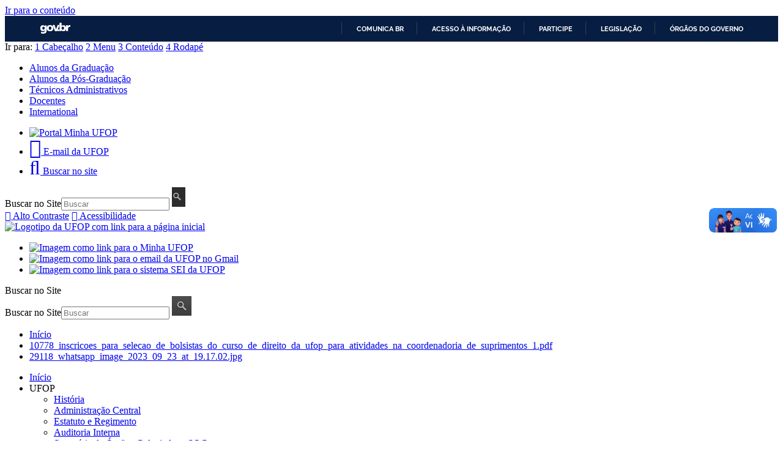

--- FILE ---
content_type: text/html; charset=utf-8
request_url: https://www.ufop.br/file/29118whatsappimage20230923at191702jpg
body_size: 50039
content:
<!DOCTYPE html>

<html xmlns="http://www.w3.org/1999/xhtml" lang="pt-br"
      dir="ltr" 
  xmlns:content="http://purl.org/rss/1.0/modules/content/"
  xmlns:dc="http://purl.org/dc/terms/"
  xmlns:foaf="http://xmlns.com/foaf/0.1/"
  xmlns:og="http://ogp.me/ns#"
  xmlns:rdfs="http://www.w3.org/2000/01/rdf-schema#"
  xmlns:sioc="http://rdfs.org/sioc/ns#"
  xmlns:sioct="http://rdfs.org/sioc/types#"
  xmlns:skos="http://www.w3.org/2004/02/skos/core#"
  xmlns:xsd="http://www.w3.org/2001/XMLSchema#" class="no-js">

<head>

  <meta http-equiv="Content-Type" content="text/html; charset=utf-8" />
<meta http-equiv="X-UA-Compatible" content="IE=edge" />
<link rel="shortcut icon" href="https://ufop.br/sites/default/files//ufop_0_0.gif" type="image/gif" />
<link rel="apple-touch-icon" href="https://ufop.br/profiles/cambridge/themes/cambridge_theme/apple-touch-icon.png" type="image/png" />
<meta name="description" content="Portal da Universidade Federal de Ouro Preto" />
<meta name="abstract" content="Portal da Universidade Federal de Ouro Preto" />
<meta name="keywords" content="Universidade Federal de Ouro Preto, UFOP, ufop, Ouro Preto, OP, Universidade Federal, Ministério da Educação, SISU, sisu, vestibular" />
<meta name="robots" content="follow, index" />
<meta name="generator" content="DRUPAL 7 (http://drupal.org) - CAMBRIDGE PROFILE (https://goo.gl/rRhOQ4)" />
<link rel="canonical" href="https://ufop.br/file/29118whatsappimage20230923at191702jpg" />
<link rel="shortlink" href="https://ufop.br/file/13603" />
<meta name="dcterms.title" content="29118_whatsapp_image_2023_09_23_at_19.17.02.jpg" />
<meta name="dcterms.type" content="Text" />
<meta name="dcterms.format" content="text/html" />
<meta name="dcterms.identifier" content="https://ufop.br/file/29118whatsappimage20230923at191702jpg" />

  <title>29118_whatsapp_image_2023_09_23_at_19.17.02.jpg | Universidade Federal de Ouro Preto - UFOP</title>

  <meta name="viewport" content="width=device-width, initial-scale=1.0"/>

  <style type="text/css" media="all">
@import url("https://ufop.br/modules/system/system.base.css?so2sq1");
@import url("https://ufop.br/modules/system/system.menus.css?so2sq1");
@import url("https://ufop.br/modules/system/system.messages.css?so2sq1");
@import url("https://ufop.br/modules/system/system.theme.css?so2sq1");
</style>
<style type="text/css" media="all">
@import url("https://ufop.br/sites/all/modules/calendar/css/calendar_multiday.css?so2sq1");
@import url("https://ufop.br/profiles/cambridge/modules/features/cambridge_teasers/css/teasers.css?so2sq1");
@import url("https://ufop.br/modules/field/theme/field.css?so2sq1");
@import url("https://ufop.br/sites/all/modules/google_cse/google_cse.css?so2sq1");
@import url("https://ufop.br/modules/node/node.css?so2sq1");
@import url("https://ufop.br/modules/search/search.css?so2sq1");
@import url("https://ufop.br/modules/user/user.css?so2sq1");
@import url("https://ufop.br/sites/all/modules/nodeorder/css/nodeorder.css?so2sq1");
@import url("https://ufop.br/profiles/cambridge/modules/contrib/views/css/views.css?so2sq1");
</style>
<style type="text/css" media="all">
@import url("https://ufop.br/profiles/cambridge/modules/contrib/ctools/css/ctools.css?so2sq1");
@import url("https://ufop.br/profiles/cambridge/modules/contrib/tagclouds/tagclouds.css?so2sq1");
@import url("https://ufop.br/sites/all/libraries/mmenu/dist/mmenu.css?so2sq1");
</style>
<style type="text/css" media="all">
<!--/*--><![CDATA[/*><!--*/
@media screen and (min-width:760px){.responsive-menu-block-wrapper.responsive-menu-block{display:block;}#block-responsive-menu-toggle{display:none;}}

/*]]>*/-->
</style>
<style type="text/css" media="all">
@import url("https://ufop.br/sites/all/modules/responsive_menu/css/responsive_menu.css?so2sq1");
</style>
<style type="text/css" media="all">
@import url("https://ufop.br/profiles/cambridge/themes/cambridge_theme/css/full-stylesheet.css?so2sq1");
@import url("https://ufop.br/profiles/cambridge/themes/cambridge_theme/css/drupal.css?so2sq1");
</style>

<link href='https://fonts.googleapis.com/css?family=PT+Sans:400,700,400italic,700italic' rel='stylesheet' type='text/css'>
<link href='https://fonts.googleapis.com/css?family=Open+Sans+Condensed:300,300italic,700' rel='stylesheet' type='text/css'>
<link href='https://fonts.googleapis.com/css?family=PT+Sans+Narrow:400,700' rel='stylesheet' type='text/css'>
<!--<link href="//netdna.bootstrapcdn.com/font-awesome/4.1.0/css/font-awesome.min.css" rel="stylesheet">-->


<link href="/profiles/cambridge/themes/cambridge_theme/css/font-awesome.css" rel="stylesheet">
	
  <script type="text/javascript">document.documentElement.className += " js";</script>
  <!-- Hotjar Tracking Code for www.ufop.br -->
<script>
    (function(h,o,t,j,a,r){
        h.hj=h.hj||function(){(h.hj.q=h.hj.q||[]).push(arguments)};
        h._hjSettings={hjid:2350651,hjsv:6};
        a=o.getElementsByTagName('head')[0];
        r=o.createElement('script');r.async=1;
        r.src=t+h._hjSettings.hjid+j+h._hjSettings.hjsv;
        a.appendChild(r);
    })(window,document,'https://static.hotjar.com/c/hotjar-','.js?sv=');
</script>


</head>

<body class="html not-front not-logged-in no-sidebars page-file page-file- page-file-13603 campl-theme-7" >



<!--[if lt IE 7]>
<div class="lt-ie9 lt-ie8 lt-ie7">
<![endif]-->
<!--[if IE 7]>
<div class="lt-ie9 lt-ie8">
<![endif]-->
<!--[if IE 8]>
<div class="lt-ie9">
<![endif]-->

<a href="#page-content" class="campl-skipTo">Ir para o conteúdo</a>

<div id="barra-brasil" style="background:#EEE; height: 20px; padding:0 0 0 10px;display:block;">
  <ul id="menu-barra-temp" style="list-style:none;">
    <li style="display:inline; float:left;padding-right:10px; margin-right:10px; border-right:1px solid #EDEDED">
        <a href="http://brasil.gov.br" style="font-family:sans,sans-serif; text-decoration:none; color:white;">Portal do Governo Brasileiro</a>
    </li>
  </ul>
</div>



<div class="menu-accesskey">
    <span class="title">Ir para:</span> 
    <a href="#header" class="accesskey" accesskey="1"><span class="number">1</span> Cabe&ccedil;alho</a>
    <a href="#menu" class="accesskey" accesskey="2"><span class="number">2</span> Menu</a>
    <a href="#content" class="accesskey" accesskey="3"><span class="number">3</span> Conte&uacute;do</a>
    <a href="#footer" class="accesskey" accesskey="4"><span class="number">4</span> Rodap&eacute;</a>
</div>



<div class="campl-row campl-global-header" id="header">
    <div class="campl-wrap clearfix">
        <div class="campl-header-container" id="global-header-controls">
		  <div class="region region-responsive-menu">
    <div id="block-responsive-menu-toggle" class="block block-responsive-menu">

  
  
  
  <div>
    <a id="toggle-icon" class="toggle responsive-menu-toggle-icon" title="Menu" href="#off-canvas">
  <span class="icon"></span><span class="label">Menu</span>
</a>  </div>

</div>
  </div>
            <ul class="campl-unstyled-list campl-horizontal-navigation campl-global-navigation clearfix">
                <li>
                    <a href="/alunos-graduacao" title="Página dedicada a informação da Graduação">Alunos da Graduação</a>
                </li>
                <li>
                    <a href="/alunos-pos-graduacao" title="Página dedicada a informação da Pós-Graduação" >Alunos da Pós-Graduação</a>
                </li>
                <li>
                    <a href="/tae" title="Página dedicada a informação para Técnicos Administrativos">Técnicos Administrativos</a>
                </li>
                <li>
                    <a href="/docentes" title="Página dedicada a informação para Docentes">Docentes</a>

                </li>

                <li>

                    <a href="/en" title="Página dedicada a informação para Estudantes estrangeiros">International</a>

                </li>


            </ul>
        </div>
        <div id="global-header-responsive">            
    <ul class="campl-unstyled-list">
        <li>
            <a href="http://minha.ufop.br" title="Encaminha o site do portal minha ufop" target="_blank" class="respminhaufop">
                <img src="https://ufop.br/profiles/cambridge/themes/cambridge_theme/images/interface/btn-minha-ufop.png" alt="Portal Minha UFOP">
            </a>
        </li>
        <li>
            <a href="https://mail.google.com" class="respufopmail" aria-label="Encaminha para o email da UFOP">
                <i class="fa-envelope fa-2x fa" aria-hidden="true"></i>
                <span class="visually-hidden">E-mail da UFOP</span>
            </a>
        </li>
        <li>
            <a href="#" id="search-responsive-toggle" aria-label="Habilitar o campo de busca no site">
                <i class="fa-search fa-2x fa" aria-hidden="true"></i>
                <span class="visually-hidden">Buscar no site</span>
            </a>
        </li>
    </ul>
</div>
        <div class="clearfix"></div>
        <div class="campl-search-input-responsive">
            <div class="wrapper">
                 

                <form action="#" method="get">
                   <label for="header-search-responsive" class="hidden">Buscar no Site</label><input id="header-search-responsive" type="text" name="query" value="" alt="Buscar" placeholder="Buscar"/>
                    <input type="image" alt="Buscar" class="campl-search-submit"
                           src="/profiles/cambridge/themes/cambridge_theme/images/interface/btn-search.png"/>
                </form>
            </div>
        </div>


    </div>
</div>

<div class="campl-row campl-page-header campl-section-page">
    <div class="campl-wrap clearfix">
        <div class="ufop-accesibility-menu">
            <a href="#" id="ufop-contrast" class="item"><i class="fa fa-adjust"></i> Alto Contraste</a>
            <a href="http://ufop.br/acessibilidade" class="item"><i class="fa fa-wheelchair"></i> Acessibilidade</a>
            <div class="clearfix"></div>
        </div>
        <div class="campl-column14 page-header">
            <div class="campl-content-container campl-co-branding-container">

                
                                                    
                                    <a id="portal-logo" title="" href="http://www.ufop.br">
                        <img src="https://ufop.br/sites/default/files//site_logo_ufop_txtwte_0.png" class="campl-co-branding-logo" alt="Logotipo da UFOP com link para a página inicial"/></a>
                
                
            </div>
        </div>
                    <div class="cam-column35">
                <div class="camp1-list-home-links">
                    <ul class="campl-unstyled-list" >
                        <li ><a href="http://minha.ufop.br" title="Encaminha o site do portal minha ufop" target="_blank" class="minhaufop"><img src="https://ufop.br/profiles/cambridge/themes/cambridge_theme/images/interface/btn-ufop2.png" alt="Imagem como link para o Minha UFOP"></a></li>
                        <li><a href="https://mail.google.com" class="ufopmail"><img src="https://ufop.br/profiles/cambridge/themes/cambridge_theme/images/interface/btn-webmail1.png" alt="Imagem como link para o email da UFOP no Gmail"></a></li>
                        <li><a href="https://ufop.br/sei" class="seisim"><img src="https://ufop.br/profiles/cambridge/themes/cambridge_theme/images/interface/logoseisim.png" alt="Imagem como link para o sistema SEI da UFOP">
</a></li></ul>
                </div>
                <div class="campl-site-search" id="site-search-btn">

                    <label for="header-search" class="hidden">Buscar no Site</label>

                    <div class="campl-search-input">
                        <form action="#" method="get">
                            <label for="header-search" class="hidden">Buscar no Site</label><input id="header-search" type="text" name="query" alt="Buscar" value="" placeholder="Buscar"/>
                            <input type="image" class="campl-search-submit" alt="Buscar"
                                   src="/profiles/cambridge/themes/cambridge_theme/images/interface/btn-search-header.png"/>
                        </form>
                    </div>
                </div>

            </div>
            </div>
</div>
<div id="menu"></div>

    <div class="campl-row campl-page-header" >
        <div class="campl-wrap">
              <div class="region region-horizontal-navigation">
    <div id="block-easy-breadcrumb-easy-breadcrumb" class="block block-easy-breadcrumb">

  
  
  
  <div>
    <div class="campl-breadcrumb" id="breadcrumb"><ul class="campl-unstyled-list campl-horizontal-navigation clearfix"><li class="first-child"><a href="/" class="easy-breadcrumb_segment easy-breadcrumb_segment-front campl-home ir">Início</a></li><li><a href="/file" class="easy-breadcrumb_segment easy-breadcrumb_segment-1">10778_inscricoes_para_selecao_de_bolsistas_do_curso_de_direito_da_ufop_para_atividades_na_coordenadoria_de_suprimentos_1.pdf</a></li><li><a href="/file/29118whatsappimage20230923at191702jpg" class="easy-breadcrumb_segment easy-breadcrumb_segment-title">29118_whatsapp_image_2023_09_23_at_19.17.02.jpg</a></li></ul></div>  </div>

</div>
<div id="block-responsive-menu-horizontal-menu" class="block block-responsive-menu">

  
  
  
  <div>
    <nav class="responsive-menu-block-wrapper responsive-menu-block menu-name-main-menu">
  <ul id="horizontal-menu" class="horizontal-menu"><li class="first leaf menu-mlid-310"><a href="/">Início</a></li>
<li class="expanded menu-mlid-662"><span title="" class="nolink" tabindex="0">UFOP</span><ul class="sub-nav menu-tree-mlid-662"><li class="first leaf menu-mlid-862"><a href="/historia-da-ufop" title="História">História</a></li>
<li class="leaf menu-mlid-867"><a href="/administracao-central" title="Administração Central">Administração Central</a></li>
<li class="leaf menu-mlid-863"><a href="/estatuto-e-regimento" title="Estatuto e Regimento">Estatuto e Regimento</a></li>
<li class="leaf menu-mlid-1698"><a href="/relatorios-de-auditorias" title="Auditoria Interna">Auditoria Interna</a></li>
<li class="leaf menu-mlid-865"><a href="https://sites.ufop.br/soc" title="Encaminha para o site da Secretária de Órgãos Colegiados ">Secretária de Órgãos Colegiados - SOC</a></li>
<li class="leaf menu-mlid-866"><a href="/ufop-em-numeros" title="UFOP em Números">UFOP em Números</a></li>
<li class="leaf menu-mlid-1693"><a href="http://www.nti.ufop.br" title="">Diretoria de Tecnologia da Informação</a></li>
<li class="leaf menu-mlid-1704"><a href="https://www.dri.ufop.br/" title="">Diretoria de Relações Internacionais</a></li>
<li class="last leaf menu-mlid-2715"><a href="http://www.ufop.br/noticias/institucional/pdi-ufop-2016-2025-e-finalizado-confira-o-documento-final" title="">PDI UFOP 2016-2025</a></li>
</ul></li>
<li class="expanded menu-mlid-663"><span title="" class="nolink" tabindex="0">Ensino</span><ul class="sub-nav menu-tree-mlid-663"><li class="first leaf menu-mlid-873"><a href="https://www.escolha.ufop.br/cursos" title="">Cursos de Graduação</a></li>
<li class="leaf menu-mlid-874"><a href="https://propp.ufop.br/pt-br/pos-graduacao/cursos-e-programas" title="">Cursos de Pós-graduação</a></li>
<li class="leaf menu-mlid-3563"><a href="http://www.ufop.br/disciplinas-isoladas-da-graduacao" title="Página com informações sobre o processo seletivo para disciplinas isoladas da graduação ">Disciplinas Isoladas da Graduação</a></li>
<li class="leaf menu-mlid-872"><a href="http://www.vestibular.ufop.br/" title="">Processo Seletivo/SISU</a></li>
<li class="leaf menu-mlid-1457"><a href="/unidades-academicas" title="Página com as Unidades Acadêmicas da UFOP">Unidades Acadêmicas</a></li>
<li class="leaf menu-mlid-1458"><a href="http://www.prograd.ufop.br/" title="Encaminha para o site da Pró-Reitoria de Graduação">Pró-Reitoria de Graduação</a></li>
<li class="leaf menu-mlid-1681"><a href="http://www.propp.ufop.br" title="Encaminha para o site da Pró-Reitoria de Pesquisa e Pós-Graduação">Pró-Reitoria de Pesquisa e Pós-Graduação</a></li>
<li class="leaf menu-mlid-1459"><a href="https://www.cead.ufop.br" title="Encaminha para o site da Centro de Ensino a Distância">Centro de Educação Aberta e a Distância</a></li>
<li class="last leaf menu-mlid-4690"><a href="http://www.prace.ufop.br/" title="Encaminha para o site da Pró-Reitoria de Assuntos Comunitários e Estudantis">Pró-Reitoria de Assuntos Comunitários e Estudantis</a></li>
</ul></li>
<li class="expanded menu-mlid-664"><span title="" class="nolink" tabindex="0">Pesquisa/Inovação</span><ul class="sub-nav menu-tree-mlid-664"><li class="first leaf menu-mlid-884"><a href="http://www.propp.ufop.br" title="Encaminha para o site da Pró-Reitoria de Pesquisa e Pós-Graduação">Pró-Reitoria de Pesquisa, Pós-Graduação e Inovação</a></li>
<li class="leaf menu-mlid-878"><a href="https://propp.ufop.br/etica/apresentacao" title="">Comitês de ética</a></li>
<li class="leaf menu-mlid-875"><a href="https://propp.ufop.br/pesquisa/iniciacao-cientifica" title="">Iniciação Científica</a></li>
<li class="leaf menu-mlid-877"><a href="https://propp.ufop.br/pesquisa/financiamento-interno" title="">Financiamento Interno</a></li>
<li class="leaf menu-mlid-880"><a href="https://propp.ufop.br/pesquisa/planilha-de-produtividade" title="">Planilha de Produtividade</a></li>
<li class="leaf menu-mlid-881"><a href="https://propp.ufop.br/pesquisa/periodicos-repositorio-e-editora" title="Periódicos, Repositório e Editora">Periódicos, Repositório e Editora</a></li>
<li class="last leaf menu-mlid-883"><a href="https://www.nite.ufop.br/" title="Link para o site do Núcleo de Inovação Tecnologia e Empreendedorismo ">Inovação Tecnológica e Empreendedorismo</a></li>
</ul></li>
<li class="expanded menu-mlid-665"><span title="" class="nolink" tabindex="0">Extensão/Cultura</span><ul class="sub-nav menu-tree-mlid-665"><li class="first leaf menu-mlid-894"><a href="http://www.proex.ufop.br/" title="">Pró-reitoria de Extensão e Cultura</a></li>
<li class="leaf menu-mlid-890"><a href="http://www.festivaldeinverno.ufop.br/" title="Encaminha para o site do Festival de Inverno ">Festival de Inverno</a></li>
<li class="last leaf menu-mlid-893"><a href="https://rededemuseus.ufop.br/" title="Encaminha para o site Museus em Ouro Preto">Museus</a></li>
</ul></li>
<li class="expanded menu-mlid-668"><span title="" class="nolink" tabindex="0">Serviços</span><ul class="sub-nav menu-tree-mlid-668"><li class="first leaf menu-mlid-4756"><span title="" class="nolink" tabindex="0">Graduação</span></li>
<li class="leaf menu-mlid-4721"><a href="https://app.ufop.br/validadiploma/" title="">Validar diploma da graduação</a></li>
<li class="leaf menu-mlid-898"><a href="/cardapio-do-ru" title="">Cardápio dos Restaurantes Universitários</a></li>
<li class="leaf menu-mlid-903"><a href="https://prace.ufop.br/assistencia-estudantil" title="">Assistência Estudantil</a></li>
<li class="leaf menu-mlid-4726"><a href="https://www.nei.ufop.br/" title="">Acessibilidade e Inclusão</a></li>
<li class="leaf menu-mlid-1941"><a href="http://www.ufop.br/comprovantederendimentos" title="Comprovantes de Rendimentos IRPF">Comprovante de Rendimentos</a></li>
<li class="leaf menu-mlid-1683"><a href="https://prace.ufop.br/centro-de-saude" title="">Assistência à Saúde</a></li>
<li class="leaf menu-mlid-905"><a href="/autenticacao">Autenticação de Documentos</a></li>
<li class="leaf menu-mlid-904"><a href="https://prof.ufop.br/gru" title="">Guia de Recolhimento da União</a></li>
<li class="leaf menu-mlid-900"><a href="https://escoladefarmacia.ufop.br/lapac" title="">Laboratório Piloto de Análises Clínicas - Lapac</a></li>
<li class="leaf menu-mlid-899"><a href="https://centrodeconvencoes.ufop.br/" title="">Centro de Artes e Convenções</a></li>
<li class="leaf menu-mlid-1713"><a href="http://www.ufop.br/moradia-estudantil" title="">Moradia Estudantil</a></li>
<li class="leaf menu-mlid-3168"><a href="https://proplad.ufop.br/coordenadoria-de-contratos-de-terceirizacao" title="">Contratos Terceirizados </a></li>
<li class="leaf menu-mlid-4747"><a href="https://ufop.br/banco-de-informacoes-de-registro-de-diplomas" title="Banco de Informações de Registro de Diplomas">Banco de Informações de Diplomas</a></li>
<li class="leaf menu-mlid-4744"><a href="https://www.ufop.br/noticias/assistencia-estudantil/ufop-lanca-programa-ciclo-saudavel-cuidado-e-dignidade-menstrual" title="Programa Ciclo Saudável: Cuidado e Dignidade Menstrual na UFOP">Dignidade Menstrual</a></li>
<li class="last leaf menu-mlid-4748"><a href="https://www.ufop.br/autenticacao" title="Autenticação de Documentos">Autenticação de Documentos</a></li>
</ul></li>
<li class="expanded menu-mlid-666"><span title="" class="nolink" tabindex="0">Bibliotecas</span><ul class="sub-nav menu-tree-mlid-666"><li class="first leaf menu-mlid-912"><a href="http://www.sisbin.ufop.br" title="">Bibliotecas da UFOP</a></li>
<li class="leaf menu-mlid-909"><a href="https://biblioteca.ufop.br/" title="">Catálogo Online</a></li>
<li class="leaf menu-mlid-913"><a href="https://sisbin.ufop.br/servicos/periodicos-capes" title="">Periódicos CAPES</a></li>
<li class="last leaf menu-mlid-911"><a href="http://www.repositorio.ufop.br/" title="">Repositório Institucional da UFOP</a></li>
</ul></li>
<li class="expanded menu-mlid-667"><span title="" class="nolink" tabindex="0">Comunicação</span><ul class="sub-nav menu-tree-mlid-667"><li class="first leaf menu-mlid-1689"><a href="/comunicacao/solicitacao-de-divulgacao" title="">Solicitar divulgação</a></li>
<li class="leaf menu-mlid-4734"><a href="https://www.ufop.br/noticias/institucional/novas-orientacoes-para-solicitacao-de-projetos-graficos-e-impressoes" title="">Projetos gráficos e impressão</a></li>
<li class="leaf menu-mlid-1688"><a href="/comunicacao/atendimento-a-imprensa" title="">Atendimento à Imprensa</a></li>
<li class="leaf menu-mlid-2072"><a href="http://www.saci2.ufop.br/servico_fotos?uni=2" title="">Banco de Fotos</a></li>
<li class="leaf menu-mlid-1685"><a href="/ufop-na-midia" title="">UFOP na mídia</a></li>
<li class="leaf menu-mlid-2374"><a href="/diretoria-de-comunicacao-institucional-dci" title="">Diretoria de Comunicação</a></li>
<li class="leaf menu-mlid-2373"><a href="/assessoria-de-comunicacao-institucional-aci" title="">Assessoria de Comunicação</a></li>
<li class="leaf menu-mlid-914"><a href="/noticias" title="">Notícias</a></li>
<li class="leaf menu-mlid-915"><a href="/eventos" title="">Eventos</a></li>
<li class="leaf menu-mlid-919"><a href="/comunicacao/jornal-da-ufop" title="">Jornal da UFOP</a></li>
<li class="leaf menu-mlid-1684"><a href="http://www.ufop.br/logomarca/" title="">Aplicação da Logomarca</a></li>
<li class="leaf menu-mlid-921"><a href="http://www.editora.ufop.br/" title="Editora UFOP">Editora</a></li>
<li class="leaf menu-mlid-916"><a href="/tv-ufop" title="">TV UFOP</a></li>
<li class="leaf menu-mlid-2071"><a href="http://www.radio.ufop.br" title="">Rádio UFOP</a></li>
<li class="leaf menu-mlid-4735"><a href="https://ufop.br/noticias/institucional/manual-de-padronizacao-de-documentos-da-ufop" title="">Manual de Padronização de Documentos</a></li>
<li class="last leaf menu-mlid-4736"><a href="https://ufop.br/revisao-de-textos" title="">Revisão de textos</a></li>
</ul></li>
<li class="leaf menu-mlid-4703"><a href="https://acessoainformacao.ufop.br/" title="">Acesso à Informação</a></li>
<li class="last leaf menu-mlid-4758"><a href="https://pdi.ufop.br/" title="">PDI</a></li>
</ul></nav>
  </div>

</div>
  </div>
        </div>
    </div>

<div id="content"></div>
    <div class="campl-row campl-page-header">
        <div class="campl-wrap clearfix campl-page-sub-title campl-recessed-sub-title">
            
            <div class="campl-column12">
                <div class="campl-content-container">
                    <h1 class="campl-sub-title">29118_whatsapp_image_2023_09_23_at_19.17.02.jpg</h1>
                </div>
            </div>
        </div>
    </div>



    <div class="campl-row campl-content
    campl-recessed-content">
        <div class="campl-wrap clearfix">
                                                        <div class="campl-column12 campl-main-content" id="page-content">

                    <div class="">

                        
                                                                            
                          <div class="region region-content">
    <div id="file-13603" class="file file-image file-image-jpeg">

      
  
  <div class="content">
    <img typeof="foaf:Image" class="campl-scale-with-grid" src="https://ufop.br/sites/default/files//29118_whatsapp_image_2023_09_23_at_19.17.02.jpg" width="850" height="849" alt="" />  </div>

  
</div>
  </div>

                    </div>

                </div>
            
            
            
            
        </div>

    </div>


<div id="footer"></div>
<div class="campl-row campl-global-footer">
    <div class="campl-wrap clearfix">
        <!-- 1. BANNERS E LINKS ESPECIAIS (AGORA À ESQUERDA) -->
        <div class="ufop-footer-column2 campl-footer-navigation">
            <div class="campl-content-container campl-navigation-list">
                <div class="link-list">
                    <ul class="campl-unstyled-list campl-global-footer-links">
                        <li class="footer-banner-acessoainformacao">
                            <a href="https://www.ufop.br/acessoainformacao/">
                                <i class="icon-footer-banner">
                                    <img alt="Acesso a Informacao" src="/profiles/cambridge/themes/cambridge_theme/images/interface/footer-icon-acessoinformacao.png" />
                                </i>
                                Acesso &agrave; Informa&ccedil;&atilde;o
                            </a>
                        </li>
                        <li class="footer-banner-ouvidoria">
                            <a href="https://ufop.br/ouvidoria">
                                <i class="icon-footer-banner">
                                    <img alt="Ouvidoria" src="/profiles/cambridge/themes/cambridge_theme/images/interface/ouvidoria.png" />
                                </i>
                                Ouvidoria
                            </a>
                        </li>
                        <li class="footer-banner-acessoainformacao">
                            <a href="http://dados.ufop.br/">
                                <i class="icon-footer-banner">
                                    <img alt="Dados Abertos - UFOP" src="/profiles/cambridge/themes/cambridge_theme/images/interface/footer-icon-dadosaberto.png" />
                                </i>
                                Dados Abertos
                            </a>
                        </li>
                        <li class="footer-banner-transparencia">
                            <a href="http://www3.transparencia.gov.br/TransparenciaPublica/index.jsp?CodigoOrgao=26277&TipoOrgao=2">
                                Transpar&ecirc;ncia P&uacute;blica
                            </a>
                        </li>
                        <li class="footer-banner-reuni">
                            <a href="http://reuni.mec.gov.br/">
                                <span>RE</span>UNI
                            </a>
                        </li>
                        <li class="footer-banner-conflito">
                            <a href="https://sites.ufop.br/gestaodaintegridade/conflito-de-interesses">
                                Conflito de Interesses
                            </a>
                        </li>
                    </ul>
                </div>
            </div>
        </div>
        
        <!-- 2. LINKS INSTITUCIONAIS -->
        <div class="ufop-footer-column2 campl-footer-navigation">
            <div class="campl-content-container campl-navigation-list">
                <div class="link-list">
                    <ul class="campl-unstyled-list campl-global-footer-links">
                        <li>
                            <a href="https://ufop.br/telefones-e-enderecos"><i class="fa-phone icon-footer fa"></i>Telefones e Endereços</a>
                        </li>
                        <li>
                            <a href="https://ufop.br/horarios-de-funcionamento"><i class="fa-clock-o icon-footer fa"></i>Horários de atendimento</a>
                        </li>
                        <li>
                            <a href="https://ufop.br/autenticacao-de-documentos"><i class="fa-check-square icon-footer fa"></i>Autentica&ccedil;&atilde;o de Documentos</a>
                        </li>
                        <li>
                            <a href="https://ufop.br/ufop-em-numeros"><i class="fa-list-ol icon-footer fa"></i>UFOP em Números</a>
                        </li>
                        <li>
                            <a href="https://ufop.br/acessibilidade"><i class="fa-wheelchair icon-footer fa"></i>Acessibilidade</a>
                        </li>
                        <li>
                            <a href="https://ufop.br/relatorios-de-auditorias"><i class="fa-pencil-square-o icon-footer fa"></i>Auditoria</a>
                        </li>
                    </ul>
                </div>
            </div>
        </div>

        <!-- 3. ENDEREÇO, REDES SOCIAIS, MAPA -->
        <div class="ufop-footer-address-contact">
            <div class="address item">
                <i class="fa icon-address fa-map-marker"></i>
                <div class="content">Universidade Federal de Ouro Preto<br/>R. Diogo de Vasconcelos, 122.<br/>
                    Pilar &hyphen; Ouro Preto<br/>Minas Gerais<br/>CEP 35402-163</div>
            </div>
            <div class="item social">
                <ul class="campl-unstyled-list">
                    <li class="footer-social"><a href="https://www.facebook.com/minhaUFOP" target="_blank"><img alt="Facebook" src="/profiles/cambridge/themes/cambridge_theme/images/interface/social-footer-facebook-small-grey.png" /></a></li>
                    <li class="footer-social"><a href="https://x.com/UFOP" target="_blank"><img alt="Twitter" src="/profiles/cambridge/themes/cambridge_theme/images/interface/social-footer-twitter-small-grey.png" /></a></li>
                    <li class="footer-social"><a href="https://www.youtube.com/user/tvufop" target="_blank"><img alt="Youtube" src="/profiles/cambridge/themes/cambridge_theme/images/interface/social-footer-youtube-small-grey.png" /></a></li>
                    <li class="footer-social"><a href="https://www.instagram.com/minhaufop/" target="_blank"><img alt="Instagram" src="/profiles/cambridge/themes/cambridge_theme/images/interface/instagram-icon.png"></a></li>
                    <li class="footer-social"><a href="https://www.flickr.com/photos/ufop/" target="_blank"><img alt="Flickr UFOP" src="/profiles/cambridge/themes/cambridge_theme/images/interface/social-footer-flick-small-grey.fw.png" /></a></li>
                    <li class="footer-social"><a href="https://www.linkedin.com/school/ufop/" target="_blank"><img alt="Linkedin UFOP" src="/profiles/cambridge/themes/cambridge_theme/images/interface/logoin.png" /></a></li>
                </ul>
            </div>
            <div class="item map">
                <a href="https://www.google.com/maps/d/viewer?ll=-20.396385%2C-43.5097&spn=0.008276%2C0.009645&msa=0&mid=zKNyPkJmIfbQ.kQs_q-ivJ14A">
                    <img alt="Mapa do Campus" src="/profiles/cambridge/themes/cambridge_theme/images/interface/ufop_map.png">
                </a>
            </div>
        </div>

        <!-- 4. LOGO UFOP (À DIREITA) -->
        <div class="campl-content-container campl-footer-logo">
            <img alt="Logotipo branco da Universidade Federal de Ouro Preto" src="/profiles/cambridge/themes/cambridge_theme/images/interface/logo_ufop1.png"
                class="campl-scale-with-grid ufop-footer-logo"/>
        </div>
    </div>
</div>



<script type="text/javascript" src="//ajax.googleapis.com/ajax/libs/jquery/1.7.2/jquery.min.js"></script>
<script type="text/javascript">
<!--//--><![CDATA[//><!--
window.jQuery || document.write("<script src='/sites/all/modules/jquery_update/replace/jquery/1.7/jquery.min.js'>\x3C/script>")
//--><!]]>
</script>
<script type="text/javascript" src="https://ufop.br/misc/jquery-extend-3.4.0.js?v=1.7.2"></script>
<script type="text/javascript" src="https://ufop.br/misc/jquery-html-prefilter-3.5.0-backport.js?v=1.7.2"></script>
<script type="text/javascript" src="https://ufop.br/misc/jquery.once.js?v=1.2"></script>
<script type="text/javascript" src="https://ufop.br/misc/drupal.js?so2sq1"></script>
<script type="text/javascript" src="https://ufop.br/profiles/cambridge/modules/features/cambridge_teasers/js/teasers.js?so2sq1"></script>
<script type="text/javascript" src="https://ufop.br/profiles/cambridge/modules/features/cambridge_teasers/js/jquery.matchHeight-min.js?so2sq1"></script>
<script type="text/javascript" src="https://ufop.br/sites/all/modules/google_cse/google_cse.js?so2sq1"></script>
<script type="text/javascript" src="https://ufop.br/sites/default/files//languages/pt-br_wf324d-cv9QW6XNUJSX7IXXn50vtxAyPUUQZ5MgaLNs.js?so2sq1"></script>
<script type="text/javascript" src="https://ufop.br/profiles/cambridge/modules/contrib/jcaption/jcaption.js?so2sq1"></script>
<script type="text/javascript" src="https://ufop.br/sites/all/modules/custom_search/js/custom_search.js?so2sq1"></script>
<script type="text/javascript" src="https://ufop.br/sites/all/libraries/mmenu/dist/mmenu.js?so2sq1"></script>
<script type="text/javascript" src="https://ufop.br/sites/all/libraries/superfish/dist/js/hoverIntent.js?so2sq1"></script>
<script type="text/javascript" src="https://ufop.br/sites/all/libraries/superfish/dist/js/superfish.min.js?so2sq1"></script>
<script type="text/javascript" src="https://ufop.br/profiles/cambridge/themes/cambridge_theme/js/custom.js?so2sq1"></script>
<script type="text/javascript" src="https://ufop.br/profiles/cambridge/themes/cambridge_theme/js/libs/ios-orientationchange-fix.js?so2sq1"></script>
<script type="text/javascript" src="https://ufop.br/profiles/cambridge/themes/cambridge_theme/js/libs/modernizr.js?so2sq1"></script>
<script type="text/javascript" src="https://ufop.br/profiles/cambridge/themes/cambridge_theme/js/drupal.js?so2sq1"></script>
<script type="text/javascript">
<!--//--><![CDATA[//><!--
jQuery.extend(Drupal.settings, {"basePath":"\/","pathPrefix":"","setHasJsCookie":0,"ajaxPageState":{"theme":"cambridge_theme","theme_token":"4Qnuj2gieifU0Q03p5haSOnptaVwsj7STrwPEHkJ_1s","js":{"sites\/all\/modules\/responsive_menu\/js\/responsive_menu.config.js":1,"\/\/ajax.googleapis.com\/ajax\/libs\/jquery\/1.7.2\/jquery.min.js":1,"0":1,"misc\/jquery-extend-3.4.0.js":1,"misc\/jquery-html-prefilter-3.5.0-backport.js":1,"misc\/jquery.once.js":1,"misc\/drupal.js":1,"profiles\/cambridge\/modules\/features\/cambridge_teasers\/js\/teasers.js":1,"profiles\/cambridge\/modules\/features\/cambridge_teasers\/js\/jquery.matchHeight-min.js":1,"sites\/all\/modules\/google_cse\/google_cse.js":1,"public:\/\/languages\/pt-br_wf324d-cv9QW6XNUJSX7IXXn50vtxAyPUUQZ5MgaLNs.js":1,"profiles\/cambridge\/modules\/contrib\/jcaption\/jcaption.js":1,"sites\/all\/modules\/custom_search\/js\/custom_search.js":1,"sites\/all\/libraries\/mmenu\/dist\/mmenu.js":1,"sites\/all\/libraries\/superfish\/dist\/js\/hoverIntent.js":1,"sites\/all\/libraries\/superfish\/dist\/js\/superfish.min.js":1,"profiles\/cambridge\/themes\/cambridge_theme\/js\/custom.js":1,"profiles\/cambridge\/themes\/cambridge_theme\/js\/libs\/ios-orientationchange-fix.js":1,"profiles\/cambridge\/themes\/cambridge_theme\/js\/libs\/modernizr.js":1,"profiles\/cambridge\/themes\/cambridge_theme\/js\/drupal.js":1},"css":{"modules\/system\/system.base.css":1,"modules\/system\/system.menus.css":1,"modules\/system\/system.messages.css":1,"modules\/system\/system.theme.css":1,"sites\/all\/modules\/calendar\/css\/calendar_multiday.css":1,"profiles\/cambridge\/modules\/features\/cambridge_teasers\/css\/teasers.css":1,"modules\/field\/theme\/field.css":1,"sites\/all\/modules\/google_cse\/google_cse.css":1,"modules\/node\/node.css":1,"modules\/search\/search.css":1,"modules\/user\/user.css":1,"sites\/all\/modules\/nodeorder\/css\/nodeorder.css":1,"profiles\/cambridge\/modules\/contrib\/views\/css\/views.css":1,"profiles\/cambridge\/modules\/contrib\/ctools\/css\/ctools.css":1,"profiles\/cambridge\/modules\/contrib\/tagclouds\/tagclouds.css":1,"sites\/all\/libraries\/mmenu\/dist\/mmenu.css":1,"0":1,"sites\/all\/modules\/responsive_menu\/css\/responsive_menu.css":1,"profiles\/cambridge\/themes\/cambridge_theme\/css\/full-stylesheet.css":1,"profiles\/cambridge\/themes\/cambridge_theme\/css\/drupal.css":1}},"googleCSE":{"cx":"018168358326101400532:wwrw9mxokkc","language":"","resultsWidth":600,"domain":"www.google.com"},"jcaption":{"jcaption_selectors":[],"jcaption_alt_title":"alt","jcaption_requireText":1,"jcaption_copyStyle":1,"jcaption_removeStyle":1,"jcaption_removeClass":0,"jcaption_removeAlign":1,"jcaption_copyAlignmentToClass":1,"jcaption_copyFloatToClass":1,"jcaption_copyClassToClass":1,"jcaption_autoWidth":1,"jcaption_keepLink":0,"jcaption_styleMarkup":"","jcaption_animate":0,"jcaption_showDuration":"200","jcaption_hideDuration":"200"},"custom_search":{"form_target":"_self","solr":0},"responsive_menu":{"position":"left","theme":"theme-dark","breakpoint":false,"superfish":{"delay":"300","speed":"100","speedOut":"100"}}});
//--><!]]>
</script>

<div class="off-canvas-wrapper"><div id="off-canvas"><ul id="off-canvas-menu"><li class="first leaf menu-mlid-310"><a href="/">Início</a></li>
<li class="expanded menu-mlid-662"><span title="" class="nolink" tabindex="0">UFOP</span><ul class="sub-nav menu-tree-mlid-662"><li class="first leaf menu-mlid-862"><a href="/historia-da-ufop" title="História">História</a></li>
<li class="leaf menu-mlid-867"><a href="/administracao-central" title="Administração Central">Administração Central</a></li>
<li class="leaf menu-mlid-863"><a href="/estatuto-e-regimento" title="Estatuto e Regimento">Estatuto e Regimento</a></li>
<li class="leaf menu-mlid-1698"><a href="/relatorios-de-auditorias" title="Auditoria Interna">Auditoria Interna</a></li>
<li class="leaf menu-mlid-865"><a href="https://sites.ufop.br/soc" title="Encaminha para o site da Secretária de Órgãos Colegiados ">Secretária de Órgãos Colegiados - SOC</a></li>
<li class="leaf menu-mlid-866"><a href="/ufop-em-numeros" title="UFOP em Números">UFOP em Números</a></li>
<li class="leaf menu-mlid-1693"><a href="http://www.nti.ufop.br" title="">Diretoria de Tecnologia da Informação</a></li>
<li class="leaf menu-mlid-1704"><a href="https://www.dri.ufop.br/" title="">Diretoria de Relações Internacionais</a></li>
<li class="last leaf menu-mlid-2715"><a href="http://www.ufop.br/noticias/institucional/pdi-ufop-2016-2025-e-finalizado-confira-o-documento-final" title="">PDI UFOP 2016-2025</a></li>
</ul></li>
<li class="expanded menu-mlid-663"><span title="" class="nolink" tabindex="0">Ensino</span><ul class="sub-nav menu-tree-mlid-663"><li class="first leaf menu-mlid-873"><a href="https://www.escolha.ufop.br/cursos" title="">Cursos de Graduação</a></li>
<li class="leaf menu-mlid-874"><a href="https://propp.ufop.br/pt-br/pos-graduacao/cursos-e-programas" title="">Cursos de Pós-graduação</a></li>
<li class="leaf menu-mlid-3563"><a href="http://www.ufop.br/disciplinas-isoladas-da-graduacao" title="Página com informações sobre o processo seletivo para disciplinas isoladas da graduação ">Disciplinas Isoladas da Graduação</a></li>
<li class="leaf menu-mlid-872"><a href="http://www.vestibular.ufop.br/" title="">Processo Seletivo/SISU</a></li>
<li class="leaf menu-mlid-1457"><a href="/unidades-academicas" title="Página com as Unidades Acadêmicas da UFOP">Unidades Acadêmicas</a></li>
<li class="leaf menu-mlid-1458"><a href="http://www.prograd.ufop.br/" title="Encaminha para o site da Pró-Reitoria de Graduação">Pró-Reitoria de Graduação</a></li>
<li class="leaf menu-mlid-1681"><a href="http://www.propp.ufop.br" title="Encaminha para o site da Pró-Reitoria de Pesquisa e Pós-Graduação">Pró-Reitoria de Pesquisa e Pós-Graduação</a></li>
<li class="leaf menu-mlid-1459"><a href="https://www.cead.ufop.br" title="Encaminha para o site da Centro de Ensino a Distância">Centro de Educação Aberta e a Distância</a></li>
<li class="last leaf menu-mlid-4690"><a href="http://www.prace.ufop.br/" title="Encaminha para o site da Pró-Reitoria de Assuntos Comunitários e Estudantis">Pró-Reitoria de Assuntos Comunitários e Estudantis</a></li>
</ul></li>
<li class="expanded menu-mlid-664"><span title="" class="nolink" tabindex="0">Pesquisa/Inovação</span><ul class="sub-nav menu-tree-mlid-664"><li class="first leaf menu-mlid-884"><a href="http://www.propp.ufop.br" title="Encaminha para o site da Pró-Reitoria de Pesquisa e Pós-Graduação">Pró-Reitoria de Pesquisa, Pós-Graduação e Inovação</a></li>
<li class="leaf menu-mlid-878"><a href="https://propp.ufop.br/etica/apresentacao" title="">Comitês de ética</a></li>
<li class="leaf menu-mlid-875"><a href="https://propp.ufop.br/pesquisa/iniciacao-cientifica" title="">Iniciação Científica</a></li>
<li class="leaf menu-mlid-877"><a href="https://propp.ufop.br/pesquisa/financiamento-interno" title="">Financiamento Interno</a></li>
<li class="leaf menu-mlid-880"><a href="https://propp.ufop.br/pesquisa/planilha-de-produtividade" title="">Planilha de Produtividade</a></li>
<li class="leaf menu-mlid-881"><a href="https://propp.ufop.br/pesquisa/periodicos-repositorio-e-editora" title="Periódicos, Repositório e Editora">Periódicos, Repositório e Editora</a></li>
<li class="last leaf menu-mlid-883"><a href="https://www.nite.ufop.br/" title="Link para o site do Núcleo de Inovação Tecnologia e Empreendedorismo ">Inovação Tecnológica e Empreendedorismo</a></li>
</ul></li>
<li class="expanded menu-mlid-665"><span title="" class="nolink" tabindex="0">Extensão/Cultura</span><ul class="sub-nav menu-tree-mlid-665"><li class="first leaf menu-mlid-894"><a href="http://www.proex.ufop.br/" title="">Pró-reitoria de Extensão e Cultura</a></li>
<li class="leaf menu-mlid-890"><a href="http://www.festivaldeinverno.ufop.br/" title="Encaminha para o site do Festival de Inverno ">Festival de Inverno</a></li>
<li class="last leaf menu-mlid-893"><a href="https://rededemuseus.ufop.br/" title="Encaminha para o site Museus em Ouro Preto">Museus</a></li>
</ul></li>
<li class="expanded menu-mlid-668"><span title="" class="nolink" tabindex="0">Serviços</span><ul class="sub-nav menu-tree-mlid-668"><li class="first leaf menu-mlid-4756"><span title="" class="nolink" tabindex="0">Graduação</span></li>
<li class="leaf menu-mlid-4721"><a href="https://app.ufop.br/validadiploma/" title="">Validar diploma da graduação</a></li>
<li class="leaf menu-mlid-898"><a href="/cardapio-do-ru" title="">Cardápio dos Restaurantes Universitários</a></li>
<li class="leaf menu-mlid-903"><a href="https://prace.ufop.br/assistencia-estudantil" title="">Assistência Estudantil</a></li>
<li class="leaf menu-mlid-4726"><a href="https://www.nei.ufop.br/" title="">Acessibilidade e Inclusão</a></li>
<li class="leaf menu-mlid-1941"><a href="http://www.ufop.br/comprovantederendimentos" title="Comprovantes de Rendimentos IRPF">Comprovante de Rendimentos</a></li>
<li class="leaf menu-mlid-1683"><a href="https://prace.ufop.br/centro-de-saude" title="">Assistência à Saúde</a></li>
<li class="leaf menu-mlid-905"><a href="/autenticacao">Autenticação de Documentos</a></li>
<li class="leaf menu-mlid-904"><a href="https://prof.ufop.br/gru" title="">Guia de Recolhimento da União</a></li>
<li class="leaf menu-mlid-900"><a href="https://escoladefarmacia.ufop.br/lapac" title="">Laboratório Piloto de Análises Clínicas - Lapac</a></li>
<li class="leaf menu-mlid-899"><a href="https://centrodeconvencoes.ufop.br/" title="">Centro de Artes e Convenções</a></li>
<li class="leaf menu-mlid-1713"><a href="http://www.ufop.br/moradia-estudantil" title="">Moradia Estudantil</a></li>
<li class="leaf menu-mlid-3168"><a href="https://proplad.ufop.br/coordenadoria-de-contratos-de-terceirizacao" title="">Contratos Terceirizados </a></li>
<li class="leaf menu-mlid-4747"><a href="https://ufop.br/banco-de-informacoes-de-registro-de-diplomas" title="Banco de Informações de Registro de Diplomas">Banco de Informações de Diplomas</a></li>
<li class="leaf menu-mlid-4744"><a href="https://www.ufop.br/noticias/assistencia-estudantil/ufop-lanca-programa-ciclo-saudavel-cuidado-e-dignidade-menstrual" title="Programa Ciclo Saudável: Cuidado e Dignidade Menstrual na UFOP">Dignidade Menstrual</a></li>
<li class="last leaf menu-mlid-4748"><a href="https://www.ufop.br/autenticacao" title="Autenticação de Documentos">Autenticação de Documentos</a></li>
</ul></li>
<li class="expanded menu-mlid-666"><span title="" class="nolink" tabindex="0">Bibliotecas</span><ul class="sub-nav menu-tree-mlid-666"><li class="first leaf menu-mlid-912"><a href="http://www.sisbin.ufop.br" title="">Bibliotecas da UFOP</a></li>
<li class="leaf menu-mlid-909"><a href="https://biblioteca.ufop.br/" title="">Catálogo Online</a></li>
<li class="leaf menu-mlid-913"><a href="https://sisbin.ufop.br/servicos/periodicos-capes" title="">Periódicos CAPES</a></li>
<li class="last leaf menu-mlid-911"><a href="http://www.repositorio.ufop.br/" title="">Repositório Institucional da UFOP</a></li>
</ul></li>
<li class="expanded menu-mlid-667"><span title="" class="nolink" tabindex="0">Comunicação</span><ul class="sub-nav menu-tree-mlid-667"><li class="first leaf menu-mlid-1689"><a href="/comunicacao/solicitacao-de-divulgacao" title="">Solicitar divulgação</a></li>
<li class="leaf menu-mlid-4734"><a href="https://www.ufop.br/noticias/institucional/novas-orientacoes-para-solicitacao-de-projetos-graficos-e-impressoes" title="">Projetos gráficos e impressão</a></li>
<li class="leaf menu-mlid-1688"><a href="/comunicacao/atendimento-a-imprensa" title="">Atendimento à Imprensa</a></li>
<li class="leaf menu-mlid-2072"><a href="http://www.saci2.ufop.br/servico_fotos?uni=2" title="">Banco de Fotos</a></li>
<li class="leaf menu-mlid-1685"><a href="/ufop-na-midia" title="">UFOP na mídia</a></li>
<li class="leaf menu-mlid-2374"><a href="/diretoria-de-comunicacao-institucional-dci" title="">Diretoria de Comunicação</a></li>
<li class="leaf menu-mlid-2373"><a href="/assessoria-de-comunicacao-institucional-aci" title="">Assessoria de Comunicação</a></li>
<li class="leaf menu-mlid-914"><a href="/noticias" title="">Notícias</a></li>
<li class="leaf menu-mlid-915"><a href="/eventos" title="">Eventos</a></li>
<li class="leaf menu-mlid-919"><a href="/comunicacao/jornal-da-ufop" title="">Jornal da UFOP</a></li>
<li class="leaf menu-mlid-1684"><a href="http://www.ufop.br/logomarca/" title="">Aplicação da Logomarca</a></li>
<li class="leaf menu-mlid-921"><a href="http://www.editora.ufop.br/" title="Editora UFOP">Editora</a></li>
<li class="leaf menu-mlid-916"><a href="/tv-ufop" title="">TV UFOP</a></li>
<li class="leaf menu-mlid-2071"><a href="http://www.radio.ufop.br" title="">Rádio UFOP</a></li>
<li class="leaf menu-mlid-4735"><a href="https://ufop.br/noticias/institucional/manual-de-padronizacao-de-documentos-da-ufop" title="">Manual de Padronização de Documentos</a></li>
<li class="last leaf menu-mlid-4736"><a href="https://ufop.br/revisao-de-textos" title="">Revisão de textos</a></li>
</ul></li>
<li class="leaf menu-mlid-4703"><a href="https://acessoainformacao.ufop.br/" title="">Acesso à Informação</a></li>
<li class="leaf menu-mlid-4758"><a href="https://pdi.ufop.br/" title="">PDI</a></li>
<li class="leaf menu-mlid-4339"><a href="https://ufop.br/alunos-graduacao" title="Página dedicada a informação da Graduação">Alunos da Graduação</a></li>
<li class="leaf menu-mlid-4340"><a href="https://www.ufop.br/alunos-pos-graduacao" title="Página dedicada a informação da Pós-Graduação">Alunos da Pós-Graduação</a></li>
<li class="leaf menu-mlid-4341"><a href="https://www.ufop.br/tae" title="Página dedicada a informação para Técnicos Administrativos">Técnicos Administrativos</a></li>
<li class="leaf menu-mlid-4342"><a href="https://www.ufop.br/docentes" title="Página dedicada a informação para Docentes">Docentes</a></li>
<li class="last leaf menu-mlid-4713"><a href="https://ufop.br/en" title="Página dedicada a informação para Estudantes estrangeiros">International</a></li>
</ul></div></div><script type="text/javascript" src="https://ufop.br/sites/all/modules/responsive_menu/js/responsive_menu.config.js?so2sq1"></script>

<!--[if lte IE 8]>
</div>
<![endif]-->
<script defer="defer" src="//barra.brasil.gov.br/barra_2.0.js" type="text/javascript"></script>
<script>
  (function(i,s,o,g,r,a,m){i['GoogleAnalyticsObject']=r;i[r]=i[r]||function(){
  (i[r].q=i[r].q||[]).push(arguments)},i[r].l=1*new Date();a=s.createElement(o),
  m=s.getElementsByTagName(o)[0];a.async=1;a.src=g;m.parentNode.insertBefore(a,m)
  })(window,document,'script','//www.google-analytics.com/analytics.js','ga');

  ga('create', 'UA-11228343-2', 'auto');
  ga('send', 'pageview');

</script>

<!-- Global site tag (gtag.js) - Google Analytics -->
<script async src="https://www.googletagmanager.com/gtag/js?id=UA-146788152-1"></script>
<script>
  window.dataLayer = window.dataLayer || [];
  function gtag(){dataLayer.push(arguments);}
  gtag('js', new Date());

  gtag('config', 'UA-146788152-1');
</script>


</body>

</html>


--- FILE ---
content_type: text/plain
request_url: https://www.google-analytics.com/j/collect?v=1&_v=j102&a=2061586599&t=pageview&_s=1&dl=https%3A%2F%2Fwww.ufop.br%2Ffile%2F29118whatsappimage20230923at191702jpg&ul=en-us%40posix&dt=29118_whatsapp_image_2023_09_23_at_19.17.02.jpg%20%7C%20Universidade%20Federal%20de%20Ouro%20Preto%20-%20UFOP&sr=1280x720&vp=1280x720&_u=IEBAAEABAAAAACAAI~&jid=496505611&gjid=1533391&cid=1140140851.1769544965&tid=UA-11228343-2&_gid=1793508660.1769544965&_r=1&_slc=1&z=980561847
body_size: -448
content:
2,cG-WYDCKZN8Z1